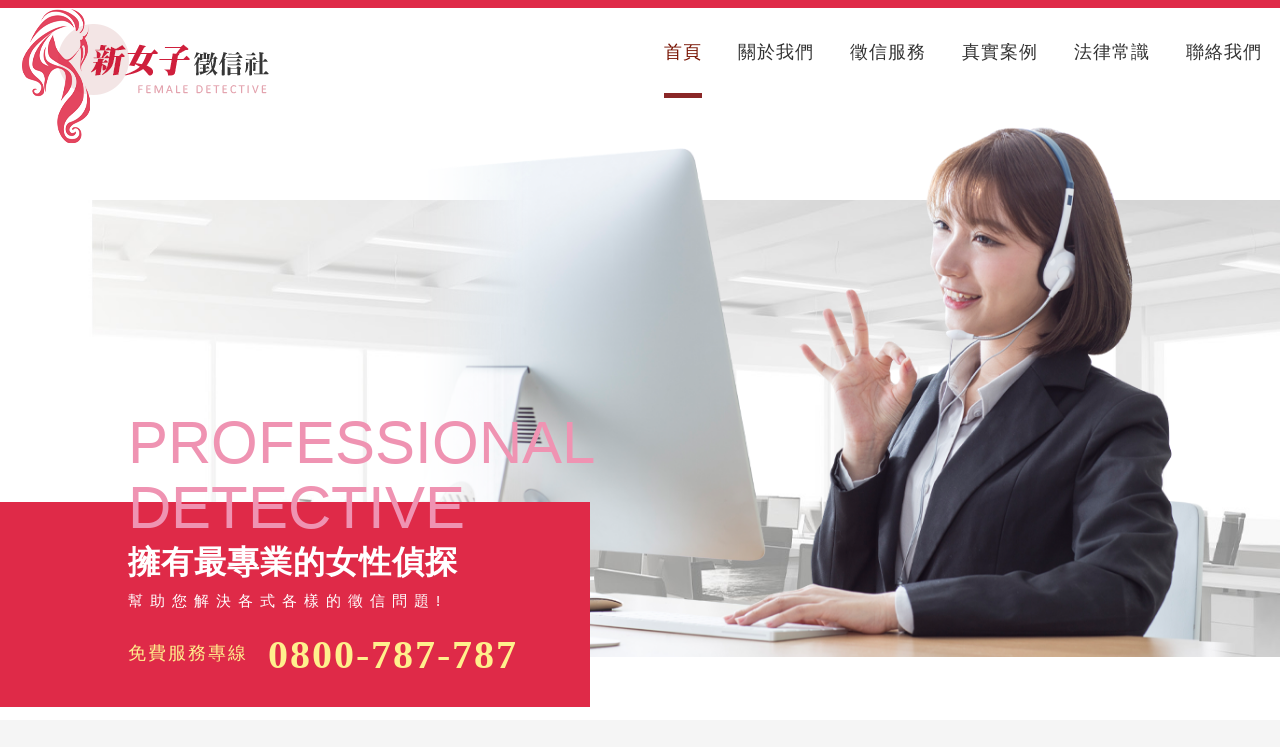

--- FILE ---
content_type: text/html
request_url: https://asiadetective.com.tw/
body_size: 6225
content:
<!DOCTYPE html>
<html>
<head>
	<meta charset="utf-8">
	<title>新女子徵信社-新女子徵信社-徵信社費用ptt-徵信社-什麼是徵信社?</title>
	<meta name="keywords" content="徵信,徵信社,新女子徵信社,外遇抓姦,離婚協助,免費法律諮詢,專案尋人,應收帳款" />
	<meta name="description" content="什麼是徵信社-新女子徵信社提供全方位優質徵信社服務，包含外遇抓猴、婚前徵信、工商調查、尋人查址、離婚協助等服務，是您面臨危機的最佳選擇！" />
	<meta name="designer" content="天狼星網頁設計" />
	<meta name="viewport" content="width=device-width">
	<link href="css/style.css" rel="stylesheet" media="screen">
	<script src="js/jquery-1.8.3.min.js"></script>	
    <script src="js/jquery.tools.min.js"></script>
	<script src="js/template.js"></script>
	<script src="js/menu.js"></script>
	<!-- Global site tag (gtag.js) - Google Analytics -->
	<script>
	  gtag('event', 'page_view', {
		'send_to': 'AW-862790445',
		'user_id': 'replace with value'
	  });
	</script>
	<!-- Global site tag (gtag.js) - Google Ads: 862790445 -->
	<script async src="https://www.googletagmanager.com/gtag/js?id=AW-862790445"></script>
	<script>
	  window.dataLayer = window.dataLayer || [];
	  function gtag(){dataLayer.push(arguments);}
	  gtag('js', new Date());

	  gtag('config', 'AW-862790445');
	</script>
	<script>
		function gtag_report_conversion(url) {
		  var callback = function () {
			if (typeof(url) != 'undefined') {
			  window.location = url;
			}
		  };
		  gtag('event', 'conversion', {
			  'send_to': 'AW-862790445/pNMJCNbP_aYBEK3GtJsD',
			  'value': 100.0,
			  'currency': 'TWD',
			  'event_callback': callback
		  });
		  return false;
		}
	</script>
	<!-- Google tag (gtag.js) 20230608 -->
	<script async src="https://www.googletagmanager.com/gtag/js?id=G-GEMCXH3VE9"></script>
	<script>
		window.dataLayer = window.dataLayer || [];
		function gtag(){dataLayer.push(arguments);}
		gtag('js', new Date());

		gtag('config', 'G-GEMCXH3VE9');
	</script>
</head>
<body>
	<div id="toggle_m_nav">
		<div id="m_nav_menu" class="m_nav">
			<div class="m_nav_ham" id="m_ham_1"></div>
			<div class="m_nav_ham" id="m_ham_2"></div>
			<div class="m_nav_ham" id="m_ham_3"></div>
		</div>
	</div>
	<div id="m_nav_container" class="m_nav">
	  <ul id="m_nav_list" class="m_nav">
	    <li class="m_nav_item" id="m_nav_item_1"><a href="index.html" title="首頁">首頁</a></li>
	    <li class="m_nav_item" id="moble_nav_item_2"><a href="about.html" title="關於我們">關於我們</a></li>
	    <li class="m_nav_item" id="moble_nav_item_3"><a href="service.html" title="徵信服務">徵信服務</a></li>
		
	    <li class="m_nav_item" id="moble_nav_item_5"><a href="news.html" title="真實案例">真實案例</a></li>
	    <li class="m_nav_item" id="moble_nav_item_6"><a href="case.html" title="法律常識">法律常識</a></li>
	    
	    <li class="m_nav_item last" id="moble_nav_item_8"><a href="contact.html" title="聯絡我們">聯絡我們</a></li>
	  </ul>
	</div>
<div id="wrapper">
		<div class="wrapper">
			<div class="header">
				<div class="box">
					<div class="menu">
						<h1><a class="logo" href="index.html" title="新女子徵信社">新女子徵信社</a></h1>
						<ul>
							<li><a href="index.html" class="on" title="首頁">首頁</a></li>
							<li><a href="about.html" title="關於我們">關於我們</a></li>	
							<li><a href="service.html" title="徵信服務">徵信服務</a></li>
								
							<li><a href="news.html" title="真實案例">真實案例</a></li>	
							<li><a href="case.html" title="法律常識">法律常識</a></li>	
							
							<li class="last"><a href="contact.html" title="聯絡我們">聯絡我們</a></li>	
						</ul>
					</div>
				</div>
			</div>
			<div class="indexbanner">
                <img src="images/banner.png" alt=""/>
                <div class="slogen">
                <span>Professional<br>detective</span>
                <h2>擁有最專業的女性偵探</h2>
                <p>幫助您解決各式各樣的徵信問題!</p>
                <p class="tel">
                免費服務專線<a href="tel:0800-787-787">0800-787-787</a>
                </p>
                </div>
            </div>
            <div class="indexabout">
            
            	<div class="main">
            		<p class="img"><img src="images/index_about.jpg" alt="關於我們"></p>
                    <div class="text">
                    	<div class="title"><span></span>關於我們</div>
                        <p>女子感情挽回 為您做全方面的抓姦、外遇服務，我們提供給您最溫柔的徵信建議，以及提供給您百分百的專業徵信服務。<br>
婚外情是人類追求刺激的誘因；女子徵信的法律諮詢讓你遠離背叛與不忠！外遇、婚外情是一種對太太的不忠!對你們家庭的一種背叛！<br><br>
沒有人可以教導你、提醒你、更遑論引導你去做正確的預防與抓姦，新女子徵信社私家偵探願當你的明燈。姐姐妹妹一起站出來捉姦，不要再作沉默的羔羊，任憑第三者在您家庭幸福的路途中興風作浪，新女子徵信社願當你的靠山。<br><br>
新女子徵信社協助您能知悉所有狀況是我們執業的基本！</p>
                    </div>
            	</div>
                <div class="video">
                <div class="left">
                    <img src="images/index/certificate.png" alt=""/>
                </div>
                <div class="right">
                    <p><img src="images/index/album01.jpg" alt=""/></p>
                    <p class="small"><img src="images/index/album02.jpg" alt=""/></p>
                    <p class="small"><img src="images/index/album03.jpg" alt=""/></p>
                    <p class="small"><img src="images/index/album04.jpg" alt=""/></p>
                </div>
        </div>
            </div>
            <div class="indexproduct">
                <h4>服務<span>項目</span></h4>
                <p class="text">女子感情挽回 為您做全方面的抓姦、外遇服務，我們提供給您最溫柔的徵信建議，以及提供給您百分百的專業徵信服務。</p>
                <ul>
                    <li>
                        <a href="service01.html" title="婚前徵信">
                        <p class="img"><img src="images/index_img1.jpg" alt=""/></p>
                        <div class="right">
                        <h3>婚前徵信</h3>
                        <p class="text">
                        「婚前徵信」有如身體健康檢查為您診斷健康，也是抓住幸福的機會，它可以準確地為您倆的愛情開出診斷証明，讓您全盤了解將來的另一半；無論男女情人或者是準新人，婚前徵信讓您更了解對方、看清事實，幫助您婚姻感情幸福美滿！
                        </p>
                        <ul>
                            <li>家庭背景之實際狀況</li>
                            <li>家庭之遺傳疾病或病史</li>
                            <li>實際學歷與工作經驗...等</li>
                        </ul>
                        </div>
                        </a>
                    </li>
                    <li class="two">
                        <a href="service03.html" title="外遇抓姦">
                        <p class="img"><img src="images/index_img2.jpg" alt=""/></p>
                        <div class="right">
                        <h3>外遇抓姦</h3>
                        <p class="text">
                        當今社會風氣開放，男女之間認識的機會也大為增多，於是未婚男女劈腿、已婚夫婦外遇的情況愈多，也導致恩愛夫妻離婚比率增高不少。這種現象，讓很多已婚人士感到憂心不已；淡薄的夫妻忠貞觀念、習以為常的外遇劈腿，那麼婚姻的意義究竟為何？
                        </p>
                        <ul>
                            <li>跟蹤</li>
                            <li>抓姦</li>
                            <li>談判（訴訟）</li>
                        </ul>
                        </div>
                        </a>
                    </li>
                </ul>
            </div>
            <div class="indexservice">
                <ul>
                	<li>
                        <a href="service02.html" title="感情挽回">
                        <img src="images/service_img_2.jpg" alt="感情挽回">
                        <div class="text">
                            <h5>感情挽回</h5>
                            <p>婚姻出現危機，要怎樣才能成功感情挽回，是許多人心中的疑問；枕邊人變了心，往往都是因為出現第三者、有了外遇...</p>
                        </div>
                        </a>
                    </li>
                	<li>
                        <a href="service04.html" title="家暴協助">
                        <img src="images/service_img_4.jpg" alt="家暴協助">
                        <div class="text">
                            <h5>家暴協助</h5>
                            <p>您是否面臨家庭暴力的威脅？或者身邊的親朋好友正遭受家庭暴力？很多人為家暴找尋藉口，或者以為暴力只是短暫的行為...</p>
                        </div>
                        </a>
                    </li>
                    <li>
                        <a href="service05.html" title="工商徵信">
                        <img src="images/service_img_5.jpg" alt="工商徵信">
                        <div class="text">
                            <h5>工商徵信</h5>
                            <p>徵信社的工商徵信服務主要提供應收帳款催收、專利商標仿冒、個人信用調查、公司財務狀況調查等等服務項目...</p>
                        </div>
                        </a>
                    </li>
                </ul>
				
                <a href="service.html" class="more">更多服務項目</a>
            </div>
            <div class="indexnews">
                <div class="main">
                    <div class="left">
                        <h6><span>真實</span>案例</h6>
                        <ul>
							<li>
                                <p class="text">
                                	<span class="date">徵信社評價</span>
                                	<a href="news_017.html" title="貸款諮詢">貸款諮詢 有了一次的經驗以後，不會再犯...</a>
                                	<span class="tt">徵信公司-這個人就很不好意思的跟我們說，沒有錯，是他的公司要借的。因為他的公司最近有營...</span>
                                </p>
                            </li>
							<li>
                            	<p class="text">
                                	<span class="date">新北徵信社</span>
                                	<a href="news_015.html" title="新北徵信社">新北徵信社</a>
                                	<span class="tt">新北徵信社-近年來新北市發展迅速，不僅擁有工業區，就連商業和交通便利性都獲得大幅改善...</span>
                                </p>
                            </li>
							<li>
                            	<p class="text">
                                	<span class="date">盜領調查</span>
                                	<a href="news_014.html" title="以她為了要得到自由，她才會想要找私家偵探幫忙">找徵信公司調查後才知道這個小偷原來是自己的老婆</a>
                                	<span class="tt">他會怕說如果他的老婆不懂事，有人要騙她錢的話那可就不好了。所以他就是會很擔心這樣的事情會發生，所以就跟他...</span>
                                </p>
                            </li>
                        </ul>
                    </div>
                    <div class="right">
                    	<h6><span>法律</span>常識</h6>
                        <ul>
                        	<li>
                        		<a href="phone-monitoring.html" title="另一半出軌">手機監看的應用範圍有哪些呢？條列以下項目</a>
                        		<p>手機監看作為一種監控技術，在現代社會中扮演著重要角色。然而，手機監看的應用範圍和法律規範...</p>
                                <div class="line"></div>
                        	</li>
                        	<li>
                        		<a href="cheating.html" title="另一半出軌">另一半出軌</a>
                        		<p>在一段關係中，出軌可能是最具傷害力的行為之一。如果你懷疑你的另一半出軌，你可能會...</p>
                                <div class="line"></div>
                        	</li>
                        	<li class="last">
                        		<a href="case_010.html" title="婆媳處不來 法官判准離婚">婆媳處不來 法官判准離婚</a>
                        		<p>廖姓女子結婚後不滿婆婆介入她和丈夫的生活，干預子女教育細節，向彰化地方法院訴請離婚獲准...</p>
                                <div class="line"></div>
                        	</li>
                        </ul>
                    </div>
                </div>
            </div>
            
            
            
	  </div>
      <style type="text/css">
.linkbox{ display:flex;  max-width:1000px; margin:20px auto 30px auto; padding:30px; flex-wrap:wrap; background:#efefef;  border-radius:15px; font-size:15px; line-height:19px; color:#333; clear:both;}
.linkbox ul{ display:flex; flex-wrap:wrap; width:calc(60% / 3 - 15px); margin:0 15px 0 0; padding:0; height:100%;list-style: none;}
.linkbox ul li{ width:100%; margin:0 0 3px 0;}
.linkbox ul li::before{ content:''; display:inline-block; width:3px; height:3px; margin:0 8px 0 0; background:#333; vertical-align: middle;}
.linkbox ul li.tt{ width:100%; font-size:18px; font-weight: bold; border-bottom:1px solid #333; padding:0 0 8px 0; margin:0 0 12px 0;}
.linkbox ul li.tt::before{ display: none;}
.linkbox ul li a{ font-size:13px; line-height:19px; color:#333; text-decoration:none;}
.linkbox ul:first-child{ width:calc(40% - 15px);}
.linkbox ul:first-child li{ width:50%;}
.linkbox ul:first-child li.tt{ width:100%;}

</style>
<div class="linkbox">
<ul>
    <li class="tt">服務範疇</li>
    <li><a href="https://www.kat.org.tw/">徵信社</a> / <a href="https://www.kat.org.tw/service/service03.html">徵信公司</a></li>
    <li><a href="https://www.kat.org.tw/think-tank/Taipei.html">台北徵信社</a></li>
    <li>新北徵信社</li>
    <li>基隆徵信社</li>
    <li><a href="https://www.kat.org.tw/think-tank/Taoyuan.html">桃園徵信社</a></li>
    <li><a href="https://www.kat.org.tw/think-tank/Hsinchu.html">新竹徵信社</a></li>
    <li>苗栗徵信社</li>
    <li>台中徵信社</li>
    <li><a href="https://www.kat.org.tw/think-tank/Changhua.html">彰化徵信社</a></li>
    <li>雲林徵信社</li>
    <li>南投徵信社</li>
    <li>嘉義徵信社</li>
    <li>台南徵信社</li>
    <li><a href="https://www.kat.org.tw/think-tank/Kaohsiung.html">高雄徵信社</a></li>
    <li>屏東徵信社</li>
    <li>宜蘭徵信社</li>
    <li>花蓮徵信社</li>
    <li>台東徵信社</li>
    <li><a href="https://www.kat.org.tw/service/service0018.html">澎湖徵信社</a></li>
    <li>金門徵信社</li>
    <li>偵探社 / 私家偵探社</li>
    <li><a href="https://www.kat.org.tw/price.html">徵信社費用</a> / <a href="https://www.kat.org.tw/price.html">徵信社價格</a></li>
    <li><a href="https://www.kat.org.tw/about.html">合法徵信社</a></li>
    <li><a href="https://www.kat.org.tw/service/service21.html">優良徵信社</a></li>
    <li>徵信社推薦</li>
    <li>什麼是徵信社</li>
</ul>
<ul>
<li class="tt">感情類業務</li>
    <li>外遇</li>
    <li>外遇調查</li>
    <li>外遇徵兆</li>
    <li>外遇離婚</li>
    <li><a href="https://www.kat.org.tw/think-tank/grab-rape.html">抓姦</a></li>
    <li>抓姦費用</li>
    <li>感情挽回</li>
    <li>感情問題</li>
    <li>婚姻諮詢 / 婚姻諮商</li>
</ul>
<ul>
<li class="tt">蒐證專業</li>
    <li>調查外遇</li>
    <li>如何挽回家庭</li>
    <li>被監聽</li>
    <li>查老公 / 查老婆</li>
    <li>查女友 / 查男友</li>
    <li>反蒐證</li>
    <li>子女行蹤</li>
    <li>子女被霸凌</li>
</ul>
<ul>
<li class="tt">其他</li>
    <li>尋人 / 找人</li>
    <li>討債 / 應收帳款</li>
    <li>跟人 / 跟蹤</li>
    <li>侵害配偶權</li>
    <li>投資詐騙</li>
    <li>法律諮詢 / 婚姻法律諮詢</li>
    <li>離婚證人</li>
    <li>離婚設計 / <a href="https://www.kat.org.tw/think-tank/divorceagreement05.html">離婚協助</a></li>
    <li>贍養費</li>
    <li>醫療糾紛</li>
</ul>
</div>
		<div class="footer">
			<div class="footer2">
				<ul>
					<li><a href="index.html" class="on" title="首頁">首頁</a></li>
					<li><a href="about.html" title="關於我們">關於我們</a></li>
					<li><a href="service.html" title="徵信服務">徵信服務</a></li>
					
					<li><a href="news.html" title="真實案例">真實案例</a></li>
					<li><a href="case.html" title="法律常識">法律常識</a></li>
					<li><a href="video.html" title="影音專區">影音專區</a></li>
					<li><a href="contact.html" title="聯絡我們">聯絡我們</a></li>
				</ul>
				<div class="footer3">
                    <div class="company">
						<a href="index.html" title="新女子徵信社">新女子徵信社</a>
					</div>
					<div class="contact">
						全省服務專線：<a href="tel:0800-787-787">0800-787-787</a>
					</div>
					<div class="contact3">
						全省服務專線：<br/>
						<a href="tel:0800-787-787">0800-787-787</a>
					</div>
					<div class="qr_code_div">
						<img src="images/wechat.jpg" class="qr_code">
						<img src="images/line.jpg" class="qr_code">
					</div>
				</div>
			</div>	
            
			<div class="friend_url">友站連結: <a href="https://www.cool007.org/"  title="新女子徵信社" target="_blank">新女子徵信社</a> - <a href="https://www.cool007.org/"  title="女子國際徵信" target="_blank">女子國際徵信</a> - <a href="https://www.cool007.org/"  title="徵信社" target="_blank">徵信社</a> - <a href="http://www.cdrom007.com/"  title="婦幼徵信" target="_blank">婦幼徵信</a> - <a href="http://www.cdrom007.com/"  title="徵信社費用" target="_blank">徵信社費用</a> - <a href="http://www.cdrom007.com/"  title="徵信社 推薦" target="_blank">徵信社 推薦</a> - <a href="http://www.cdrom007.com/"  title="徵信社工作" target="_blank">徵信社工作</a> - <a href="http://www.cdrom007.com/"  title="徵信社 評價" target="_blank">徵信社 評價</a> - <a href="http://www.cdrom007.com/"  title="徵信社找人" target="_blank">徵信社找人</a> -<a href="https://www.womanyoung.com.tw/"  title="徵信社" target="_blank"> womanyoung徵信社</a></div>
			<div class="copyright">Copyright © 2018 徵信社-新女子徵信社　版權所有</div>
			<a class="pagetop" title="新女子徵信社">pagetop</a>
		</div>
	</div>
    <a href="tel:0800-787-787" class="motel">電話諮詢</a><a href="https://lin.ee/mIOxHAW" target="_blank" class="moonline">LINE諮詢</a>
<script defer src="https://static.cloudflareinsights.com/beacon.min.js/vcd15cbe7772f49c399c6a5babf22c1241717689176015" integrity="sha512-ZpsOmlRQV6y907TI0dKBHq9Md29nnaEIPlkf84rnaERnq6zvWvPUqr2ft8M1aS28oN72PdrCzSjY4U6VaAw1EQ==" data-cf-beacon='{"version":"2024.11.0","token":"aa6d1a16c88949a2b79109dd678d33d3","r":1,"server_timing":{"name":{"cfCacheStatus":true,"cfEdge":true,"cfExtPri":true,"cfL4":true,"cfOrigin":true,"cfSpeedBrain":true},"location_startswith":null}}' crossorigin="anonymous"></script>
</body>

</html>


--- FILE ---
content_type: text/html
request_url: https://asiadetective.com.tw/lib/article_list.php
body_size: 9
content:

	
	<span class="service_article_title">徵信服務案例</span>
	<span class="fake_title">行蹤監控</span>
	<ul>
		<li><a href="service10_1.html">跟監</a></li>
		<li><a href="service10_2.html">尋人</a></li>
		<li><a href="service10_3.html">查行蹤</a></li>
	</ul>
	<span class="fake_title">外遇抓姦</span>
	<ul>
		<li><a href="service03_1.html">婚姻外遇</a></li>
		<li><a href="service03_2.html">妻子外遇</a></li>
		<li><a href="service03_3.html">抓姦費用</a></li>
		<li><a href="service03_4.html">妨礙家庭</a></li>
		<li><a href="service03_5.html">老婆出軌</a></li>
		<li><a href="service03_6.html">老公出軌</a></li>
		<li><a href="service03_7.html">先生外遇</a></li>
		<li><a href="service03_8.html">外遇徵兆</a></li>
		<li><a href="service03_9.html">外遇跡象</a></li>
		<li><a href="service03_10.html">太太外遇</a></li>
		<li><a href="service03_11.html">丈夫外遇</a></li>
	</ul>
	
	

--- FILE ---
content_type: text/css
request_url: https://asiadetective.com.tw/css/style.css
body_size: 8343
content:
@charset "utf-8";
/* CSS Document */

@import url("reset.css");

html { width:100%; height: 100%;}
html, body { margin:0; padding:0;font-family:Arial, Helvetica, sans-serif;}
body { font-family:"微軟正黑體",Arial, Helvetica, sans-serif; font-size:13px ; line-height:18px; color:#555; width:100%; height:100%; background: #f5f5f5; letter-spacing:1px;}
a {text-decoration: none;}

.header a.logo,
.footer3 div.company a,
.pagetop,
.service ul.servicelist li a,
.product a.list
{ background: url(../images/main.png) no-repeat;}

#toggle_m_nav { display: none;}
#m_nav_container { display: none;}
#iconDivMain1{ position: fixed !important; top:32% !important; left:inherit !important; right:-80px !important;}

.wrapper { width:100%; padding:50px 0 0 0;}
.header { display: block; width:100%; height: 92px; background: #FFF repeat-x; border-top: 8px solid #df2a48; position:fixed; top:0; left:0; z-index:999; }
.header .box { height: 90px; background: #FFF;}
.header .box .menu { width:100%; max-width:1300px; height: 78px; margin: 0 auto; padding: 0px 0 0 0;}
.header a.logo { float: left; display: block; width: 284px; height: 141px; text-indent: -5000px; background-position:0 -421px;}
.header ul { float: right; margin:35px 0 0 0; overflow: hidden;}
.header li { float: left; padding: 0 18px; }
.header li.last { background: none;}
.header li a { display: inline-block; height: 55px; font-size: 18px; color: #333;}
.header li a:hover { background: url(../images/header_hover.png) repeat-x 50% 100%;}
.header li a.on { background: url(../images/header_hover.png) repeat-x 50% 100%; color:#771201;}

.indexbanner{ display:block; width:100%; margin:0px auto 0 auto; position:relative; font-size:0; line-height:0; text-align:center; background:#FFF url(../images/bg.jpg) no-repeat center 150px; background-size:100% auto;}
.indexbanner img{ width:100%; max-width:1200px;}
.indexbanner .slogen{ display:block; width:calc(40% - 50px); max-width:660px; padding:40px 0 30px 10%; position: absolute; bottom:-50px; left: 0; background: #df2a48; text-align: left;}
.indexbanner .slogen span{ display:block; font-size:60px; line-height:65px; letter-spacing:0px; color:#ef93b2; margin:0 0 12px 0; position:absolute; top:-45%; text-transform:uppercase;}
.indexbanner .slogen h2{ font-size:32px; line-height:40px; margin:0 0 8px 0; color:#FFF;}
.indexbanner .slogen p{ display:block; width:100%; margin:0 0 20px 0; font-size:15px; line-height:21px; color:#FFF; letter-spacing:7px;}
.indexbanner p.tel{ display: inline-block; margin:0 0 0 0; font-size:18px; line-height:45px; color:#fff08d; letter-spacing:2px;}
.indexbanner p.tel a{ font-size:40px; font-family:Cambria Bold; color:#fff08d; vertical-align:middle; margin:0 0 0 20px;  font-weight: bold;}

.indexproduct{ display:block; width:100%; margin:0 auto 0 auto; padding:150px 0 0px 0; background:#FFF url(../images/bg2.jpg) no-repeat;background-size:100% 800px;}
.indexproduct h4{ display:block; width:100%; margin:0 0 80px 0; font-size:32px; color:#FFF; text-align:center;}
.indexproduct h4 span{ font-weight: normal;}
.indexproduct p.text{ display:block; width:100%; margin: 0 0 50px 0; font-size:18px; line-height:36px; color:#FFF; text-align: center;}
.indexproduct ul{ display:block; width:100%; max-width:1200px; margin:0 auto 0px auto; overflow:hidden; position:relative; top:0px;}
.indexproduct ul li{ display:block; width:100%; margin:0 0 50px 0; padding:0 0 0px 0; float:left; background:#e7e7e7;}
.indexproduct ul li p.img{ display:block; width:50%; margin:0 0 0px 0; float:left; font-size:0; line-height:0;}
.indexproduct ul li.two p.img{ float: right;}
.indexproduct ul li p.img img{ width:100%; height:auto;}
.indexproduct ul li .right{ display:block; width:50%; float: right; padding:40px 0 0 0;}
.indexproduct ul li h3{ display:block; width:80%; margin:0 auto 15px auto; font-size:25px; line-height:28px; color:#333;}
.indexproduct ul li p.text{ display:block; width:80%; margin:0 auto 30px auto; font-size:16px; line-height:28px; color:#555; text-align:left;}
.indexproduct ul li ul{ display:block; width:80%; margin:0 auto; top:0;}
.indexproduct ul li ul li{ display:block; width:100%; margin:0; position: relative; padding:0 0 0 20px; font-size:13px; line-height:22px; color:#555; background: url(../images/service_icon.png) no-repeat left center;}


.indexservice{ display:block; width:100%; margin:0 auto 0 auto; padding:70px 0 80px 0; background:#FFF;}
.indexservice h4{ display:block; width:100%; margin:0 0 50px 0; font-size:32px; color:#FFF; text-align:center;}
.indexservice h4 span{ font-weight: normal;}
.indexservice ul{ display:block; width:100%; max-width:1200px; margin:0 auto 80px auto; overflow:hidden;}
.indexservice ul li{ display:block; width:31.3%; height: auto; margin:0 1%; float:left; position:relative; font-size:0; line-height:0;overflow:hidden; -webkit-box-sizing: border-box; -moz-box-sizing: border-box; box-sizing: border-box; padding:8px;}
.indexservice ul li img{ width:100%; height:auto;}
.indexservice ul li .text{ display:block; width:100%; padding:15px 0; background: #FFF;}
.indexservice ul li .text h5{ display:block; width:85%; margin:0 auto 15px auto; padding:0 0 10px 0; border-bottom:1px solid #664830; font-size:18px; line-height:20px; color:#664830; text-align:center;}
.indexservice ul li .text p{ display:block; width:85%; margin:0 auto; font-size:15px; line-height:20px; color:#555;}

.indexservice a.more{ display:block; width:252px; line-height:62px; margin:0 auto; background:#6D4C41; color:#fff; font-size:20px;border-radius:20px;text-align:center;}


.indexnews{ display:block; width:100%; margin:0 auto 0 auto; padding:70px 0 80px 0; background:#f4ece8;}
.indexnews .main{ display:block; width:100%; max-width:1200px; margin:0 auto; overflow:hidden;}
.indexnews .main .left{ display:block; width:55%; float:left;}
.indexnews .main .left h6{ display:block; width:100%; margin:0 0 20px 0; padding:5px 0 0 0;  background-size:cover; font-size:26px; line-height:50px; color:#111;-webkit-box-sizing: border-box; -moz-box-sizing: border-box; box-sizing: border-box; border-radius:10px; overflow:hidden;}
.indexnews .main .left h6 span{ font-weight: normal;}
.indexnews .main .left ul{ display:block; width:100%;}
.indexnews .main .left ul li{ display:block; width:100%; margin:0 0 25px 0; -webkit-box-sizing: border-box; -moz-box-sizing: border-box; box-sizing: border-box;overflow:hidden;}
.indexnews .main .left ul li.top{ padding:0 0 15px 0; margin:0 0 20px 0; border-bottom:1px dotted #B4B4B4;}
.indexnews .main .left ul li.top p.img{ width:25%; float:left; background: #FFF; padding:5px; -webkit-box-sizing: border-box; -moz-box-sizing: border-box; box-sizing: border-box; font-size:0; line-height:0;}
.indexnews .main .left ul li.top p.img img{ width:100%; height:auto;}
.indexnews .main .left ul li.top p.text{ width:70%; float:right;}
.indexnews .main .left ul li.top p.text span.date{ display:block; font-size:13px; line-height:19px; color:#888888;}
.indexnews .main .left ul li.top p.text a{ display:block; font-size:22px; line-height:31px; color:#752713;}
.indexnews .main .left ul li.top p.text span.tt{ display:block; font-size:16px; line-height:29px; color:#444444;}
.indexnews .main .left ul li p.text{ width:100%; float:right;}
.indexnews .main .left ul li p.text span.date{ display:block; font-size:13px; line-height:19px; color:#888888;}
.indexnews .main .left ul li p.text a{ display:block; font-size:18px; line-height:31px; color:#752713;}
.indexnews .main .left ul li p.text span.tt{ display:block; font-size:15px; line-height:25px; color:#444444;}

.indexnews .main .right{ display:block; width:40%; margin:0 8px 0 0; float: right; background:#df2a48; overflow:hidden; border-radius:15px;}
.indexnews .main .right h6{ display:block; width:100%; height:50px; margin:0 0 30px 0; padding:15px 0 0 15px; font-size:26px; line-height:50px; color:#FFF;-webkit-box-sizing: border-box; -moz-box-sizing: border-box; box-sizing: border-box;}
.indexnews .main .right h6 span{ font-weight: normal; color:#f3e980;}
.indexnews .main .right ul{ display:block; width:90%; margin:0 auto;}
.indexnews .main .right ul li{ display:block; width:100%; margin:0 0 25px 0; padding:0 0 15px 25px; -webkit-box-sizing: border-box; -moz-box-sizing: border-box; box-sizing: border-box;overflow:hidden; position: relative; border-bottom:1px dotted #B4B4B4;}
.indexnews .main .right ul li a{ display:block; width:100%; margin:0 0 5px 0; color:#FFF; font-size:18px; line-height:35px;}
.indexnews .main .right ul li p{ display:block; width:100%; color:#f5d0d7; font-size:15px; line-height:21px;}
.indexnews .main .right ul li .line{ display:block; width:5px; height: 80%; background:#f5d0d7; border-radius:5px; position: absolute; top:5px; left:0;}
.indexnews .main .right ul li:hover .line{ background:#fff38b;}

.indexabout{ display:block; width:100%; margin:0 auto 0 auto; padding:70px 0 50px 0; background:#FFF;}
.indexabout .main{ display:block; width:100%; max-width:1200px; margin:0 auto 0 auto; padding:0 0 40px 0; overflow:hidden;}
.indexabout .main p.img{ display:block; width:45%; float:left; position:relative; bottom:0px; font-size:0; line-height:0;}
.indexabout .main p.img img{ width:100%; height:auto;}
.indexabout .main .text{ display:block; width:50%; padding:60px 0 0 0; float:right;}
.indexabout .main .text .title{ display: inline-block; margin:0 0 20px 0; padding:20px 0 0 0; font-size: 28px; line-height:32px; color:#111111; position: relative;}
.indexabout .main .text .title span{ display:block; width:100%; height:5px; border-radius:5px; background:#9a7c6b; position:absolute; top:0;}
.indexabout .main .text p{ margin:0 0 35px 0; font-size:16px; line-height: 24px; color: #333333;}
.indexabout .main .text p.blue{ margin:0 0 15px 0; padding:0 0 0 25px; font-size:16px; line-height: 24px; color: #666666;-webkit-box-sizing: border-box; -moz-box-sizing: border-box; box-sizing: border-box; background:url(../images/icon_1.png) no-repeat 0 5px;}
.indexabout .main .text p.blue strong{ display:block; font-size:18px; color:#7e1b10; margin:0 0 5px 0;}

.video{ display:block;  width:90%; max-width:1200px; margin:0 auto 80px auto; padding:0px 0 0 0; text-align:center;}
.video h2{ display:block; font-size:30px; line-height:30px; text-align:center; color:#111; margin:0 0 40px 0; padding:85px 0 0 0; background:url(../images/index/titlebg.png) no-repeat center top;}
.video h2 span{ display:block; font-size:13px; color:#ef264e; letter-spacing:5px;}
.video .left{ display:inline-block; width:50%; vertical-align: middle;}
.video .left img{ width:100%;}
.video .left iframe{ width:100%; height:350px;}

.video .right{ display:inline-block; width:calc(46% - 50px); margin:0 0 0 -5px; padding:0 0 0 50px; vertical-align: middle;}
.video .right p{ display:inline-block; width:100%; margin:0 0 6px 0; font-size:0; line-height:0;-webkit-box-sizing: border-box; -moz-box-sizing: border-box; box-sizing: border-box; padding:0 3px;}
.video .right p img{ width:100%;}
.video .right p.small{ display:inline-block; width:calc(33.3% - 5px); padding: 0 3px}

.content { position:relative; width: 100%; max-width:1100px; margin: -80px auto 0 auto; padding: 0px 0 0 0; overflow:hidden;}
p.slogan { margin:35px 0 0 0; padding: 0 0 15px 0; font-size:32px; color: #771201; line-height: 40px; letter-spacing: 1px;}
h2.slogan { margin:35px 0 0 0; padding: 0 0 15px 0; font-size:32px; font-weight:normal; color: #771201; line-height: 40px; letter-spacing: 1px;}
p.info { padding:30px 0 30px 0; width:490px; font-size: 16px; line-height: 30px; background: url(../images/info_spilit.png) no-repeat;}
h3.info { padding:30px 0 80px 0; width:490px; font-size: 16px; font-weight:normal; line-height: 30px; background: url(../images/info_spilit.png) no-repeat;}
p.info2 { padding:30px 0; }
h3.info2 { padding:30px 0; }


.sbanner{ display:block; width:100%; height:200px; background:url(../images/bg3.jpg) no-repeat; background-size:100% auto;}
.sbanner img{ display: block; margin:0 auto; position:relative; bottom:-50px;}
.about ul.aboutlist { width: 1000px; margin: 50px auto 100px auto;}
.about ul.aboutlist li { display:block; width: 1000px; margin: 0 0 70px 0; overflow: hidden; }
.about ul.aboutlist li .fleft { float: left;}
.about ul.aboutlist li .fright { float: right;}
.about ul.aboutlist li p.pimg { width: 450px; height: 270px; overflow: hidden;}
.about ul.aboutlist li div.ptxt { width: 490px; padding: 35px 0 0 0; border-top: 1px solid #ccc;}
.about ul.aboutlist li div.stitle h1 { margin:0 0 15px 0; padding: 0 0 0 27px; font-size:24px; font-weight: normal; color: #622f2f; line-height: 36px; background: url(../images/icon_1.png) no-repeat 0 50%;}
.about ul.aboutlist li div.stitle h2 { margin:0 0 15px 0; padding: 0 0 0 27px; font-size:24px; font-weight: normal; color: #622f2f; line-height: 36px; background: url(../images/icon_1.png) no-repeat 0 50%;}
.about ul.aboutlist li div.stitle h3 { margin:0 0 15px 0; padding: 0 0 0 27px; font-size:24px; font-weight: normal; color: #622f2f; line-height: 36px; background: url(../images/icon_1.png) no-repeat 0 50%;}
.about ul.aboutlist li p.sinfo { padding: 0 0 0 27px; font-size:18px; color: #333; line-height: 24px;}
.about ul.aboutlist li p.scontent { padding: 0 0 0 27px; font-size:16px; color: #666; line-height: 30px;}

.service p.ptitle { display:block; width:100%; height:80px; margin: 0 0 50px 0; font-size:35px; color:#FFF;}
.service ul.servicelist { width: 100%; margin: 0 auto 100px auto; overflow: hidden;-webkit-box-sizing: border-box; -moz-box-sizing: border-box; box-sizing: border-box;}

.service ul.servicelist li { position: relative; display: block; width: calc(33.3% - 1%); margin: 0 1px 50px 0; padding:0 0 20px 0; overflow: hidden; background:#e7e7e7; float:left;}

.service ul.servicelist li img{ width:100%;}
.service ul.servicelist li div.ptxt {  width:100%; padding:20px 50px 0 50px; -webkit-box-sizing: border-box; -moz-box-sizing: border-box; box-sizing: border-box;}
.service ul.servicelist li .stitle { margin:0 0 22px 0; padding:0 0 0 30px; font-size:24px; color: #6a1c1c; line-height: 52px; font-weight: bold; border-bottom: 1px solid #D8D8D8; background: url(../images/icon_1.png) no-repeat left center; -webkit-box-sizing: border-box; -moz-box-sizing: border-box; box-sizing: border-box;}
.service ul.servicelist li p.scontent { font-size:16px; color: #666; line-height: 30px; overflow: hidden; height:90px; overflow:hidden;}
.service ul.servicelist li a { display: block; width: 100%; height: 35px; margin:20px 0 0 0; background:#FFF; float: left; font-size:15px; line-height:35px; color:#333; text-align:center; border-radius:35px;}
.service ul.servicelist li a:hover { background-position: -616px -31px;}

.product p.ptitle { width: 235px; height: 78px; text-indent: -5000px; background-position: 0 -176px;}
.product p.ptitle2 { margin:0 0 122px 0;}
.product div.stitle { padding:30px 0 50px 0; font-size: 22px; color: #2675b0; background: url(../images/info_spilit.png) no-repeat 0 0;}
.product div.stitle h1 { margin: 0; padding:0; font-weight: normal; line-height:30px;}
.product div.stitle span{ color: #666;}
.product a.list { position: absolute; display: block; width: 160px; height:45px; right:0; top: 315px; text-indent: -5000px; background-position: -673px 0;}
.product a.list:hover { background-position: -673px -55px;}
.product ul.productlist { width: 1000px; margin: 0 auto 100px auto; overflow: hidden;}
.product ul.productlist li { position: relative; display: block; float: left; width: 450px;}
.product ul.productlist li.right { margin: 90px 0 0 100px;}
.product ul.productlist li div.box { display: block; width: 450px; height: 300px; background: url(../images/product_bg.png) no-repeat;}
.product ul.productlist li p.pimg { height: 160px; text-align: center;}
.product ul.productlist li div.ptxt { height: 90px; text-align: center;}
.product ul.productlist li div.ptxt h1 { font-weight: normal;}
.product ul.productlist li div.ptxt h2 { font-weight: normal;}
.product ul.productlist li div.ptxt h3 { font-weight: normal;}
.product ul.productlist li div.ptxt h4 { font-weight: normal;}
.product ul.productlist li div.ptxt h5 { font-weight: normal;}
.product ul.productlist li div.ptxt h6 { font-weight: normal;}
.product ul.productlist li div.ptxt a { display: block; height:60px; padding:15px 0; font-size: 22px; color: #2675b0; line-height: 30px;}
.product ul.productlist li div.ptxt a span { font-size: 18px; color: #666;}
.product ul.productlist li div.ptxt a:hover { color: #000;}
.product ul.productlist li div.ptxt a:hover span { color: #000;}
.product ul.productlist2 { width: 1000px; margin: 0 auto 100px auto; overflow: hidden;}
.product ul.productlist2 li { position: relative; display: block; float: left; width: 188px; height: 255px; margin: 0 26px 26px 0; padding: 20px 20px 0 20px; text-align: center; border-radius: 5px; border:1px solid #ddd; background:url(../images/product_bg3.png) no-repeat 0 50%;}
.product ul.productlist2 li.last { margin: 0;}
.product ul.productlist2 li h2 { margin:5px; font-size: 18px; font-weight: normal; color: #111; line-height: 24px; overflow: hidden;}

.news p.ptitle,.case p.ptitle { display:inline-block; height: 78px; padding:0 60px 0 0; font-size:35px; line-height:40px; color:#FFF; background:url(../images/icon3_2.png) no-repeat right 18px;}
.news h1.ptitle,.case h1.ptitle,.contact2 h1.ptitle,.service p.ptitle,.about p.ptitle{ display:inline-block; width:auto; height: 78px; padding:0 60px 0 0; font-size:35px; line-height:40px; color:#FFF; background:url(../images/icon3_2.png) no-repeat right 18px;}
.news p.ptitle2 { margin:0 0 55px 0;}

.news ul.newslist { width: 100%; margin: 50px auto 50px auto; padding:20px 50px; overflow: hidden; border:5px solid #E4E4E4; background:#FFF;-webkit-box-sizing: border-box; -moz-box-sizing: border-box; box-sizing: border-box; border-radius:30px;}
.news ul.newslist li { position: relative; display: block; width: 100%; height: 65px; overflow: hidden; border-bottom:1px dotted #838383;}
.news ul.newslist li.last{ border: none;}
.news ul.newslist li span { float:left; display: block; width: 15%; height: 45px; padding: 15px 0 15px 30px; font-size: 16px; color: #888; line-height: 35px; background:url(../images/icon_1.png) no-repeat 0 27px;-webkit-box-sizing: border-box; -moz-box-sizing: border-box; box-sizing: border-box;}
.news ul.newslist li a { float:left; display: block; width: 85%; height: 35px; padding: 15px 0; font-size: 18px; color: #856b53; line-height: 35px;}
.news div.pagebar { margin: 0 0 100px 0; font-size: 18px; text-align: center;}
.news div.pagebar span { color:#333;}
.news div.pagebar a { color:#999;}
.news div.pagebar a:hover { color:#333;}
.news div.newsbox { display: block; width: 100%; overflow: hidden;}
.news div.newsbox div.stitle { float: left; width: 250px; margin: 0 40px 0 0; padding: 50px 0 0 0; background: url(../images/news_spilit.png) no-repeat;}
.news div.newsbox div.stitle.servicet div{ padding:0; background: none; font-size:0; line-height:0;}
.news div.newsbox div.stitle.servicet img{ width:100%; border-top-left-radius:15px; border-top-right-radius:15px;}
.news div.newsbox div.stitle.servicet ul{ display:block; padding:50px 0 30px 0; border-bottom-left-radius:15px; border-bottom-right-radius:15px; background:#df2a48;}
.news div.newsbox div.stitle.servicet ul li{ display:block; width:70%; margin:0 auto 15px auto; padding:0 0 10px 0; color:#FFF; border-bottom:1px dotted #dc6d6d;}
.news div.newsbox div.stitle.servicet ul li a{ color:#FFF; font-size:18px; line-height:21px; background:url(../images/service_icon2.png) no-repeat left center; padding:0 0 0 20px;}

.news div.newsbox div.stitle div { padding: 0; line-height: 30px;}
.news div.newsbox div.stitle div h1 { font-size: 30px; color: #b4742f; margin:0 0 15px 0; line-height:40px; }
.news div.newsbox div.stitle div span { font-size: 14px; color: #888;}
.news div.newsbox div.main { float: right; width: calc( 100% - 330px); margin: 0; padding: 50px 0 0 0; font-size: 16px; color: #333; line-height: 30px;}
.news div.newsbox div.main h1{ display:block; width:100%; margin:0 0 50px 0; padding:20px 30px 20px 50px; background:#f4ece8 url(../images/icon_1.png) no-repeat 20px center; font-size:35px; line-height:40px; color:#752713; -webkit-box-sizing: border-box; -moz-box-sizing: border-box; box-sizing: border-box; border-radius:25px;}
.news div.pagebar2 { height:130px; margin: 40px auto 0 auto; padding: 20px 0 0 0; font-size: 16px; text-align: center; color: #ccc; background: url(../images/pagebar_bg.png) no-repeat 50% 0;}
.news div.pagebar2 a { color:#999;}
.news div.pagebar2 a:hover { color:#333;}
.news div.pagebar2 span { color:#ccc;}

.case p.ptitle2 { margin:0 0 122px 0;}
.case ul.caselist { width: 100%; margin: 50px auto 30px auto; overflow: hidden;}
.case ul.caselist li { position: relative; float: left; display: block; width:48%; height: 158px; margin: 0 1% 20px 1%; padding:26px 29px 34px 44px; border:3px solid #DDD; border-radius: 15px; background:url(../images/icon_1.png) no-repeat 14px 30px #fff; overflow: hidden;-webkit-box-sizing: border-box; -moz-box-sizing: border-box; box-sizing: border-box;}

.case ul.caselist li a { display:block; height: 24px; margin: 0 0 12px 0; font-size:18px; color: #66332a; line-height: 24px; overflow: hidden; font-weight: bold;}
.case ul.caselist li a:hover { color: #333;}
.case ul.caselist li p { height:90px; font-size:16px; color: #666; line-height: 30px; overflow: hidden;}
.case div.pagebar { margin: 0 0 100px 0; font-size: 18px; text-align: center;}
.case div.pagebar span { color:#333;}
.case div.pagebar a { color:#999;}
.case div.pagebar a:hover { color:#333;}
.case div.casebox { display: block; width: 100%;}
.case div.casebox div.stitle { position:relative; width: 1000px; margin: 0 auto 50px 0; padding: 0px 0 20px 0; font-size: 32px; color:#2675b0; line-height: 30px; text-align: center; border-bottom: 1px dotted #ccc;}
.case div.casebox div.stitle div h1 { font-weight: bolder; color:#771201; font-size:30px; line-height:38px;}
.case div.casebox div.stitle div span { font-size: 16px; color: #666;}
.case div.casebox div.stitle img { position: absolute; left: 50%; bottom: -3px; margin: 0 0 0 -38px;}
.case div.casebox div.main { width:1000px; margin: 0 auto; font-size: 16px; color: #333; line-height: 30px;}
.case div.pagebar2 { height:130px; margin: 40px auto 0 auto; padding: 20px 0 0 0; font-size: 16px; text-align: center; color: #ccc; background: url(../images/pagebar_bg.png) no-repeat 50% 0;}
.case div.pagebar2 a { color:#999;}
.case div.pagebar2 a:hover { color:#333;}
.case div.pagebar2 span { color:#ccc;}

.contactleft{ width:30%; float:left;}
.contactleft h2.slogan{ width:100%;}
.contactleft h3.info2{ width:100%;}
.contactleft div.contactinfo{ width:100% !important;}

.contact2 p.ptitle { width: 241px; height: 78px; text-indent: -5000px; background-position: 0 -439px;}
.contact2 div.contactinfo { width:540px; padding: 30px 0 40px 0; font-size: 18px; color: #666; line-height: 36px; border-top: 1px dotted #999;}
.contact2 div.contactinfo span { color: #999;}
.contact2 div.contactinfo b { font-size: 18px; font-weight: normal;}
.contact2 div.contactinfo a { color:#666;}
.contact2 div.contactinfo strong a { font-size: 24px; font-weight: normal; color:#333;}
.contact2 div.contactinfo2 { display: none;}
.contact2 p.form { margin: 0 0 25px 0; padding: 0 0 0 35px; font-size:24px; color: #771201; line-height:30px; background: url(../images/icon_1.png) no-repeat 0 50%;}
.contact2 p.line1 { margin: 0 0 12px 0; overflow: hidden;}
.contact2 p.line1 input { width:100%; height: 30px; margin: 0 0 20px 0; padding: 10px 20px; font-size: 18px; font-family: "微軟正黑體"; color: #666; line-height: 30px; border:0; background: #e5e5e5; border-radius:8px;}
.contact2 p.line1 input.nomargin { margin: 0;}
.contact2 div.tbox { height:290px; margin: 0 0 12px 0; overflow: hidden;}
.contact2 div.tbox textarea { width: 960px; height: 270px; margin: 0; padding: 10px 20px; font-size: 18px; font-family: "微軟正黑體"; color: #666; line-height: 30px; border:0; background: #e5e5e5;border-radius:8px;}
.contact2 p.line3 { margin: 0 0 100px 0; overflow: hidden;}
.contact2 p.line3 input {width: calc(100% - 40px); height: 30px; padding: 10px 20px; font-size: 18px; font-family: "微軟正黑體"; color: #666; line-height: 30px; border:0; background: #e5e5e5;border-radius:8px;}
.contact2 p.line3 input#checknum{ float:left; width: calc(100% - 153px); margin:0 0 30px 0;}
.contact2 p.line3 span { float: left; display: inline-block; width: 113px; height: 50px; background: #000;}
.contact2 p.line3 span img.code { margin:15px 0 0 10px;}
.contact2 p.line3 span a img { margin:0 10px 0 20px;}
.contact2 p.line3 a.submit { float:right; display: block; width: 120px; height: 30px; margin: 0 15px 0 0; padding: 10px 0; font-size: 18px; color: #fff; line-height: 30px; text-align: center; background: #333;}
.contact2 p.line3 a.clear { float:right; display: block; width: 120px; height: 30px; padding: 10px 0; font-size: 18px; color: #b99c7e; line-height: 30px; text-align: center; background: #e9d9c8;}

.contact2 form{ width:65%; margin:130px 0 0 0; float: right;}

.footer { position:relative; background:#f2f2f2;}
.footer2 { width:100%; max-width:1200px; height: 205px; margin: 0 auto;}
.footer2 ul { text-align:center; overflow: hidden; border-bottom:1px solid #DDDDDD;}
.footer2 ul li { display: inline-block; padding: 0 20px;}
.footer2 ul li a { display: inline-block; padding: 0 0 5px 0; font-size: 18px; color: #333; line-height: 56px;}
.footer3 { width:1000px; margin: 37px auto 0 auto; overflow: hidden; text-align:center;}
.footer3 div.company { display:inline-block; position: relative; width: 247px; height: 55px; background: url(../images/footer_spilit.jpg) no-repeat 100% 0; vertical-align: middle;}
.footer3 div.company a { display: block; width:196px; height: 55px; text-indent: -5000px; background-position: -193px 0;}
.footer3 div.company span { position: absolute; left:0; bottom: 0; font-size: 14px; color: #666;}
.footer3 div.contact { display: inline-block; margin:0 0 0 50px; font-size: 18px; color: #888; vertical-align: middle;}
.footer3 div.contact a { font-size:40px; color:#444; line-height: 56px; vertical-align: middle;}
.footer3 div.qr_code_div{ display:inline-block; vertical-align: middle;}
.footer3 div.qr_code_div img { display:inline-block; vertical-align: middle; width:100px;margin:0 10px 0 10px;}
.footer3 div.contact a.small { font-size:18px; color: #666;}
.footer3 div.contact3 { display: none;}

.copyright{ display:block; width:100%; padding:20px 0; background:#cf1f3c; font-size:15px; line-height:21px; color:#FFF; text-align:center;}
.friend_url{ display:block; width:100%; padding:20px 0; background:#cf1f3c; font-size:15px; line-height:18px; color:#FFF; text-align:center;}
.friend_url a{color:#fff;transition: 300ms;-moz-transition: 300ms;-webkit-transition: 300ms;-o-transition: 300ms;}
.friend_url a:hover{text-decoration:underline;transition: 300ms;-moz-transition: 300ms;-webkit-transition: 300ms;-o-transition: 300ms;}

.pagetop { cursor:pointer; position: absolute; right: 0; bottom: 40px; display: none; width: 98px; height: 100px; text-indent: -5000px; background-position: -400px 0;}
.pagetop:hover { background-position: -508px 0;}

a.motel,a.moonline,a.mo53kf{ display: none;}

.slogan_p{display:block;width:100%;color:#263238;margin:30px 0 30px 0;text-align:center;font-weight:bold;}
.slogan_p a{display: inline-block;font-size: 32px;margin: 10px 0 0 0;color: #892828;width:100%;}

.service_article{display:block;margin: 30px auto 60px auto;width:100%;padding:20px;box-sizing:border-box;text-align:center;background:#fff;border-radius:10px;}
.service_article_title{display:inline-block;font-size:20px;background:#6D4C41;width:100%;border-radius:15px;color:#fff;padding:10px 0 10px 0;}
.fake_title{display:inline-block;font-size:20px;width:95%;color:#752713;padding:20px 0 10px 0;font-weight:bold;text-align:left;border-bottom:2px solid #ccc;}
.service_article ul{display:inline-block;width:95%;margin:20px 0 0 0;box-sizing:border-box;text-align:left;}
.service_article ul li{display:inline-block;width:calc(20% - 20px);list-style:none;}
.service_article ul li:before{content:"●";display:inline-block;font-size:2px;vertical-align:middle;margin:0 8px 0 0;color:#BCAAA4;transform:scale(0.5, 0.5);}
.service_article ul li a{font-size:18px;display:inline-block;vertical-align:middle;line-height:30px;color:#424242;}

.h2_title{display:block;width:100%;font-size:25px;margin:30px 0 30px 0;font-weight:bold;}
.strong_title{display:block;width:100%;font-size:18px;margin:30px 0 30px 0;font-weight:bold;}

.service_table{width: 100%;margin: 0 0 30px 0;border: 1px solid #cfb9a2;}
.service_table tr td{border-right: 1px solid #cfb9a2;border-bottom: 1px solid #cfb9a2;padding: 10px;font-size: 15px;line-height: 21px;color: #111;font-family: '微軟正黑體';}
.service_table tr td:first-child {background: #f6efe7;color: #7e572e;font-weight: bold;}
.service_table tr:first-child td {background: #bfa68b;color: #FFF;}

.price_table{width:100%;line-height: 25px;border-collapse: collapse; padding:2px;border-radius:15px;overflow:hidden;text-align:center;}
.price_table,.price_table tr th, .price_table tr td{ padding:15px 5px 15px 5px;}
.price_table tr:first-child td{padding:15px 5px 15px 5px;}
.price_table tr:first-child{background:#DF2A48!important;color:#fff;font-size:18px;}
.price_table tr:nth-child(odd){background:#FCE4EC;}

@media screen and (max-width: 1100px) {
.footer3 div.company { margin:0 0 0 50px;}
.footer3 div.contact { float: left; margin:0 0 0 50px;}
}

@media screen and (max-width: 1050px) {
.header .box .menu { width: auto; padding: 0px 15px 0 15px;}
.content { width: auto; padding: 90px 15px 0 15px;}
.about ul.aboutlist { width: auto;}
.about ul.aboutlist li { width: 100%;}
.about ul.aboutlist li .fleft { float: left;}
.about ul.aboutlist li .fright { float: right;}
.about ul.aboutlist li p.pimg { width: 400px; height: 240px; overflow: hidden;}
.about ul.aboutlist li p.pimg img { width: 400px;}
.about ul.aboutlist li div.ptxt { width: 510px; padding: 20px 0 0 0;}
.service ul.servicelist { width: auto;}
.service ul.servicelist li { width: 100%;}
.service ul.servicelist li.left { margin: 0 50px 70px 0;}
.product a.list { right:15px;}
.product ul.productlist { width: auto;}
.product ul.productlist li.right { margin: 90px 0 0 70px;}
.product ul.productlist2 { width: auto;}
.product ul.productlist2 li { margin: 0 16px 16px 0;}
.product ul.productlist2 li.last { margin: 0 0 16px 0;}
.news ul.newslist { width: auto;}
.news ul.newslist li { width: auto;}
.news div.newsbox { width: auto;}
.news div.newsbox div.main { width: 680px;}
.case ul.caselist { width: auto;}
.case ul.caselist li { margin: 0 35px 30px 0;}
.case div.casebox { width: auto;}
.case div.casebox div.stitle { width: auto;}
.contact2 p.line1 input { width: 270px;}
.contact2 div.tbox textarea { width: 930px;}
}

@media screen and (max-width: 999px) {
#toggle_m_nav { display: block;}
#m_nav_container { display: block;}
* { -webkit-transition-duration: 0.3s; -moz-transition-duration: 0.3s; -ms-transition-duration: 0.3s; transition-duration: 0.3s;}
#wrapper { position: absolute; top: 0px; width: 100%; height: 100%;}
.closed_wrapper { top: 0px !important;}
#m_nav_container { position: fixed; display: none; top: 100px; left:0%; width: 100%; height: auto; padding:0 0 20px 0; background: #df2a48; z-index:9;}
#m_nav_bar { width: 80%; margin: auto;}
#m_nav_list { padding: 70px 0 20px 0; overflow: hidden;}
.m_nav_item { float:left; display: block; width: 70%; height: 40px; margin: 0 15%; border-bottom: 1px dotted #FFF; }
.m_nav_item a { display: block; width: 100%; height: 30px; padding: 5px 10px; font-size: 18px; color: #FFF; line-height: 30px; -webkit-transition-duration: 0.5s;}
.m_nav_item a:hover {}
#m_nav_list .last { border-bottom: 0;}
.container_open { position: fixed !important; display: block; height: 120px;}
#m_nav_menu { position: fixed; top: 38px; right: 5%; width: 45px; height: 45px; background: rgba(0, 0, 0, 0); z-index: 9999; }
.m_nav_ham { width: 35px; height: 5px; margin: 5px auto; background: #333; }
.m_nav_ham_1_open { -webkit-transform: rotate(45deg); -moz-transform: rotate(45deg); -ms-transform: rotate(45deg); transform: rotate(45deg); margin-top: 15px;}
.m_nav_ham_2_open { -webkit-transform: rotate(-45deg); -moz-transform: rotate(-45deg); -ms-transform: rotate(-45deg); transform: rotate(-45deg); margin-top: -10px;}
.m_nav_ham_3_open { opacity: 0;}
.button_open { background: #333;}
.button_closed {}
.header .box { height: 90px;}
.header a.logo { float: none;}
.header ul { display: none;}
.sbanner{ height:160px; background-size: auto 150%;}
.content { margin: -100px 0 0 0; padding: 30px 5% 0 5%;}
h2.slogan{ font-size:24px; line-height:30px;}
p.info { padding:30px 0 80px 0; width:auto;}
h3.info { padding:30px 0 80px 0; width:auto;}
.about ul.aboutlist { margin: 0 auto;}
.about ul.aboutlist li .fleft { float: none;}
.about ul.aboutlist li .fright { float: none;}
.about ul.aboutlist li p.pimg { margin: 0 auto;}
.about ul.aboutlist li div.ptxt { width: auto; padding: 25px 0; border-top: 0; border-bottom: 1px solid #ccc;}
.service ul.servicelist { margin: 0 auto;}
.service ul.servicelist li { float: none; margin: 0 auto 70px auto;}
.service ul.servicelist li.left { margin: 0 auto 70px auto;}
.service ul.servicelist li div.ptxt { width: 65%; padding: 25px 20px; background: #fff;}
.service ul.servicelist li .stitle { margin:0 0 22px 0; font-size:24px;  line-height: 52px; }
.service ul.servicelist li p.scontent { height:150px; font-size:16px; color: #666; line-height: 30px; overflow: hidden;}
.service ul.servicelist li a:hover { background-position: -616px -31px;}
.product p.ptitle2 { margin:0 0 87px 0;}
.product p.stitle { line-height: 28px;}
.product a.list { top: 185px;}
.product ul.productlist { margin: 0 auto;}
.product ul.productlist li { float: none; margin: 0 auto;}
.product ul.productlist li.right { margin: 0 auto;}
.product ul.productlist2 { margin: 0 auto;}
.product ul.productlist2 li { margin: 2%;}
.product ul.productlist2 li.last { margin: 2%;}
.news p.ptitle2 { margin:0 0 87px 0;}
.news ul.newslist li span { position: absolute; float:none; }
.news ul.newslist li a { float:none; width: auto; padding: 0 0 0 150px; line-height: 65px;}
.news div.pagebar { margin: 0; padding: 0 0 50px 0;}
.news div.newsbox div.stitle { float: none; width: auto; margin: 0; padding: 20px 0 0 0;}
.news div.newsbox div.main { float: none; width: auto; padding: 20px 0 0 0;}
.news div.pagebar2 { height:50px;}
.case p.ptitle2 { margin:0 0 87px 0;}
.case ul.caselist { margin: 0 auto 20px auto;}
.case ul.caselist li { width: 160px; margin: 0 10px 30px 10px;}
.case ul.caselist li.last { margin: 0 10px 30px 10px;}
.case div.pagebar { margin: 0; padding: 0 0 50px 0;}
.case div.casebox div.stitle { position:relative; margin: 0 auto 50px 0; padding: 0px 0 20px 0; text-align:left;}
.case div.casebox div.main { width: auto;}
.case div.pagebar2 { height:50px;}f
.contact2 div.contactinfo { width:auto;}
.contact2 p.line1 { height:auto;}
.contact2 p.line1 input { float:none;margin: 0 20px 12px 0;}
.contact2 div.tbox { height:200px;}
.contact2 div.tbox textarea { width: 90%; height: 180px;}
.contact2 p.line3 { position: relative; height:112px; margin: 0; padding: 0 0 50px 0;}
.contact2 p.line3 a.submit { position: absolute; left: 0; top:62px; float:none;}
.contact2 p.line3 a.clear { position: absolute; left: 135px; top: 62px; float:none;}
.footer2 { width:auto; background: none; height: auto;}
.footer2 ul { display: none;}
.footer3 { width:auto;}
.footer3 div.company { float: none; width: 196px; height: auto; margin: 20px auto; text-align: center; background: none;}
.footer3 div.company span { position: relative; display: block; left:auto; bottom: auto; margin: 10px 0 0 0;}
.footer3 div.contact { display: block; float: none; margin: 20px 5% 0 5%; font-size: 17px; color: #888; text-align: center;}
.pagetop:active { cursor:pointer; position: absolute; right: 0; bottom: 0; display: block; width: 98px; height: 100px; text-indent: -5000px; background-position: -400px 0;}
.pagetop:hover { background-position: -400px 0;}
}

@media screen and (max-width: 800px) {
	.header a.logo{ margin:0 0 0 -20px;}
.indexbanner .slogen{ width:80%; margin:0; padding:30px 0 30px 5%; position:inherit; top:inherit; left:inherit; z-index:99; transform: translateY(-100px); z-index:1;}
.indexbanner .slogen span{ font-size:40px; line-height:42px; top:-60px;}
.indexbanner .slogen h2{ font-size:26px; margin:0;}
.indexbanner .slogen p{ letter-spacing:0;}
.indexbanner{  margin:0px auto 0px auto; overflow:hidden; padding:60px 0 0 0; background-size: auto 50%; background-position: center 20%;}
.indexbanner img{ width:160%; margin:0 0 0 -55%;}
.indexbanner p.tel{  margin:0px 0 0 0; padding:0 0;position: static; line-height:20px; bottom:80px; letter-spacing:5px; text-align:left;}
.indexbanner p.tel a{ display:block; font-size:32px; font-family:Cambria Bold; vertical-align: inherit; margin:10px 0 5px 0px;}
.indexproduct ul{ top:0;}
.indexproduct ul li{ width:80%; margin:0 auto 50px auto; float: none; overflow:hidden; padding:0 0 30px 0;}
.indexproduct ul li p.img,.indexproduct ul li.two p.img{ width:100%; float: none;}
.indexproduct ul li .right{ width:100%; float: none;}

.indexproduct{ padding:30px 0;}
.indexproduct h2{  font-size:26px; margin:0 0 30px 0;}
.indexproduct .clist{ display:block; width:100%; max-width:1010px; height: 490px ;margin:0 auto 50px auto; position:relative;}
.indexproduct .clist .scrollable { position:relative; top:0px; overflow:hidden; width:100%; height:490px; padding:0; margin:0 auto;}
.indexproduct .clist .scrollable .items { width:1000%; position:absolute; clear:both;}
.indexproduct .clist .scrollable .items div{ display:block; float:left; width:10%; height:490px; position:relative; overflow:hidden; padding:0px; color:#333;}
.indexproduct .clist .scrollable .items div ul{ display:block; width:100%;  height:490px; overflow:hidden; margin:0 auto;}
.indexproduct .clist .scrollable .items div ul li{ display:block; width:46%;  height:220px; margin:0 2% 20px 2%; padding:10px 0 0px 0; float:left;  overflow:hidden; background: rgba(255,255,255,.6); border-radius:10px; position:relative;}
.indexproduct .clist a.next{ display:none;  top: inherit; bottom:0; right:50%; margin:0 -70px 0 0;}
.indexproduct .clist a.prev{ display:none;  top: inherit; bottom:0; left:50%; margin:0 0 0 -60px;}

.indexproduct .clist a.disabled{ display: block; opacity:0.5;}

.indexproduct a.more{ display:block; width:252px; height:62px; background:url(../images/more.png); margin:0 auto; text-indent:-5000px;}

.indexservice{ display:block; width:100%; margin:0 auto 0 auto; padding:50px 0 30px 0; background:#FFF;}
.indexservice h4{ font-size:26px; margin:0 0 30px 0;}
.indexservice ul li{ display:block; width:80%; margin:0 auto 20px auto; float: none;; position:relative; font-size:0; line-height:0; border-radius:8px; overflow:hidden;}
.indexservice ul li .text{ height:130px; position: relative; bottom:0; overflow:hidden; z-index:9;}
.indexservice ul li .text h5{ color:#762c2c; border-bottom:1px solid #ab7171;}
.indexservice ul li .text p{ color: #333;}

.indexnews{ padding:30px 0;}
.indexnews .main{ display:block; width:90%; max-width:1200px; margin:0 auto; overflow:hidden;}
.indexnews .main .left{ display:block; width:100%; float: none;}
.indexnews .main .left h6{ display:block; width:100%; height:50px; margin:0 0 20px 0; padding:0 0 0 px; font-size:26px; line-height:50px; webkit-box-sizing: border-box; -moz-box-sizing: border-box; box-sizing: border-box;}
.indexnews .main .left ul{ display:block; width:100%;}
.indexnews .main .left ul li{ display:block; width:100%; margin:0 0 25px 0; -webkit-box-sizing: border-box; -moz-box-sizing: border-box; box-sizing: border-box;overflow:hidden;}
.indexnews .main .left ul li.top{ padding:0 0 15px 0; margin:0 0 20px 0; border-bottom:1px dotted #B4B4B4;}
.indexnews .main .left ul li.top p.img{ width:25%; float:left; background: #FFF; padding:5px; -webkit-box-sizing: border-box; -moz-box-sizing: border-box; box-sizing: border-box; }
.indexnews .main .left ul li.top p.img img{ width:100%; height:auto;}
.indexnews .main .left ul li.top p.text{ width:70%; float:right;}
.indexnews .main .left ul li p.text{ width:100%; float:right;}
.indexnews .main .left ul li p.text span.date{ display:block; font-size:13px; line-height:19px; color:#888888;}
.indexnews .main .left ul li p.text a{ display:block; font-size:18px; line-height:28px;}
.indexnews .main .left ul li p.text span.tt{ display:block; height:58px; font-size:16px; line-height:29px; color:#444444;  overflow:hidden;}

.indexnews .main .right{ display:block; width:100%; margin:0 8px 0 0; float: none;  overflow:hidden; border-radius:15px;}

.indexabout{ display:block; width:100%; margin:0 auto 0 auto; padding:20px 0 30px 0; background:#FFF;}
.indexabout .main{ display:block; width:100%; max-width:1020px; margin:0 auto 0 auto; overflow:hidden;}
.indexabout .main p.img{ display:block; width:90%; margin:0 auto; float: none; font-size:0; line-height:0; bottom:0;}
.indexabout .main .text{ display:block; width:80%; margin:0 auto; float: none;}
.indexabout .main .text .title{ display: inline-block; margin:0 0 30px 0; padding:30px 0 0 0; font-size: 28px; line-height:32px; color:#111111; position: relative;}
.indexabout .main .text .title span{ display:block; width:100%; height:5px; border-radius:5px; position:absolute; top:0;}
.indexabout .main .text p{ margin:0 0 35px 0; font-size:16px; line-height: 24px; color: #333333;}
.indexabout .main .text p.blue{ margin:0 0 15px 0; padding:0 0 0 25px; font-size:16px; line-height: 24px; color: #666666;-webkit-box-sizing: border-box; -moz-box-sizing: border-box; box-sizing: border-box; background:url(../images/icon_1.png) no-repeat 0 5px;}
.indexabout .main .text p.blue strong{ display:block; font-size:18px; margin:0 0 5px 0;}
	
.video .left{ width:100%; margin:0 0 30px 0;}
.video .right{ width:100%; padding:0;}

p.slogan { margin:30px 0 0 0; padding: 0 0 20px 0; font-size:24px; line-height: 30px;}
p.info { padding:20px 0 50px 0;}
h3.info { padding:20px 0 50px 0;}
p.info2 { padding:20px 0; }

.sbanner img{ display: none;}

.about ul.aboutlist { width:100%;}
.about ul.aboutlist li p.pimg { width:100%; height: auto; text-align: center;}
.about ul.aboutlist li p.pimg img  { width:100%; max-width: 400px;}
.about ul.aboutlist li div.ptxt { width:100%;}
.service ul.servicelist li { width:100%; max-width: 440px; text-align: center;}
.service ul.servicelist li img { width: 100%; max-width: 288px;}
.service ul.servicelist li div.ptxt { position: relative; right: auto; top: auto; width: 100%; height:auto; padding: 0; text-align: left; background: none;}
.service ul.servicelist li a { margin: 20px auto 20px auto; float: none;}
.service ul.servicelist li p.scontent { height: auto;} 
.service ul.servicelist li img{ width:100%; max-width:100%; float: none;}
.service ul.servicelist li div.ptxt{ width:90%; margin:0 auto; float: none;}

.product p.ptitle2 { margin:0 0 137px 0;}
.product a.list { right:auto; left: 5%;}
.product p.stitle { padding: 30px 0 10px 0;}
.product ul.productlist { width:100%;}
.product ul.productlist li { width:100%; max-width: 450px;}
.product ul.productlist li div.box { width:100%; max-width: 450px; height: auto; margin:0 0 30px 0; background: none;}
.product ul.productlist li p.pimg { width: 100%; height: auto; background: url(../images/product_bg2.png) no-repeat;}
.product ul.productlist li p.pimg img { width: 100%; max-width: 300px;}
.product ul.productlist li div.ptxt { height: auto;}
.product ul.productlist li div.ptxt a { height: auto;}
.product ul.productlist2 li { width: 46%; height: 270px; padding:5px 0px; margin: 0 2% 15px 2%; -webkit-box-sizing: border-box; -moz-box-sizing: border-box; box-sizing: border-box; }
.product ul.productlist2 li img{ width:90%;}
.product ul.productlist2 li.last {  margin: 0 1% 15px 1%;}
.news p.ptitle2 { margin: 0 0 57px 0}
.news ul.newslist{ padding:20px;}
.news ul.newslist li { width: 100%; height: auto;}
.news ul.newslist li span { width:100%; position:relative; padding: 10px 0 0 30px; background: url(../images/icon_1.png) no-repeat 0 23px; }
.news ul.newslist li a { height: auto; padding: 0 15px 15px 30px; font-size: 18px; line-height: 28px;}
.news div.newsbox { width:100%;}
.news div.newsbox div.stitle { width: 100%; background: none;}
.news div.pagebar2 { height:40px; padding: 10px 0 0 0; font-size: 15px; background: url(../images/pagebar_bg.png) no-repeat 50% 50%;}
.case ul.caselist { width: 100%;}
.case ul.caselist li { float: none; width: auto; height: auto;}
.case ul.caselist li a { height: auto;}
.case div.casebox { width: 100%;}
.case div.casebox div.main { width: 100%;}
.case div.pagebar2 { height:40px; padding: 10px 0 0 0; font-size: 15px; background: url(../images/pagebar_bg.png) no-repeat 50% 50%;}
.contact2 div.contactinfo { display: none;}
.contact2 div.contactinfo2 { display: block; padding: 30px 0; font-size: 18px; color: #666; line-height: 36px; border-top: 1px dotted #999;}
.contact2 div.contactinfo2 span { color: #999;}
.contact2 div.contactinfo2 b { font-size: 13px; font-weight: normal;}
.contact2 div.contactinfo2 a { color:#666;}
.contact2 div.contactinfo2 strong a { font-size: 30px; font-weight: normal; color:#333;}
.contact2 p.line1 input { width: 90%; margin: 0 0 12px 0; padding: 10px 5%;}
.contact2 div.tbox textarea { margin: 0; padding: 10px 5%;}
.contact2 p.line3 input { width: 45%; padding: 10px 5%;}

.contactleft{ width:100%; float: none;}
.contact2 form{ width:100%; float: none; margin:50px 0 0 0;}

.footer { height: auto;}
.footer3 { margin: 0px auto 0 auto; padding:0 0 30px 0;}
.footer3 div.contact { display: none;}
.footer3 div.contact3 { display: block; margin: 0 5% 0 5%; padding:20px 0 0 0; font-size: 17px; color: #888; text-align: center;}
.footer3 div.contact3 a { font-size:36px; color: #444; line-height: 50px;}
.footer3 div.contact3 a.small { font-size:22px; color: #666;}
.footer3 div.company { margin: 30px auto 20px auto;}
.copyright{ padding:20px 0 60px 0;}

a.motel{ display:block; width:50%; height:40px; background:#df2a48 url(../images/moblie/photo2.png) no-repeat 10% center; background-size: auto 50%; position:fixed; bottom:0; left:0px; font-size:16px; line-height:40px; color:#FFF; font-weight: bolder; text-align:center; z-index:999; font-family:"微軟正黑體"; text-decoration:none;}
a.moonline{ display:block; width:50%; height:40px; background:#ff8095 url(../images/moblie/online2.png) no-repeat 10% center; background-size: auto 50%; position:fixed; bottom:0; left:50%; font-size:16px; line-height:40px; color:#FFF; font-weight: bolder; text-align:center; z-index:999; font-family:"微軟正黑體";text-decoration:none; padding:0; border-radius:0; top:inherit;}
a.mo53kf{ display:block; width:50%; height:40px; background:#ff8095 url(../images/moblie/online_contact.png) no-repeat 10% center; background-size: auto 50%; position:fixed; bottom:0; left:50%; font-size:16px; line-height:40px; color:#FFF; font-weight: bolder; text-align:center; z-index:999; font-family:"微軟正黑體";text-decoration:none; padding:0; border-radius:0; top:inherit;}

.service_article ul li{display:inline-block;width:calc(100% - 20px);list-style:none;}
.footer3 div.qr_code_div{margin: 20px 0 0 0;}
}

--- FILE ---
content_type: text/javascript
request_url: https://asiadetective.com.tw/js/template.js
body_size: -247
content:
// JavaScript Document
$(function(){
	var $body = (window.opera) ? (document.compatMode == "CSS1Compat" ? $('.html') : $('body')) : $('html,body');
	$('a.pagetop').click(function(){ $body.animate({	scrollTop: 0}, 600);});
});